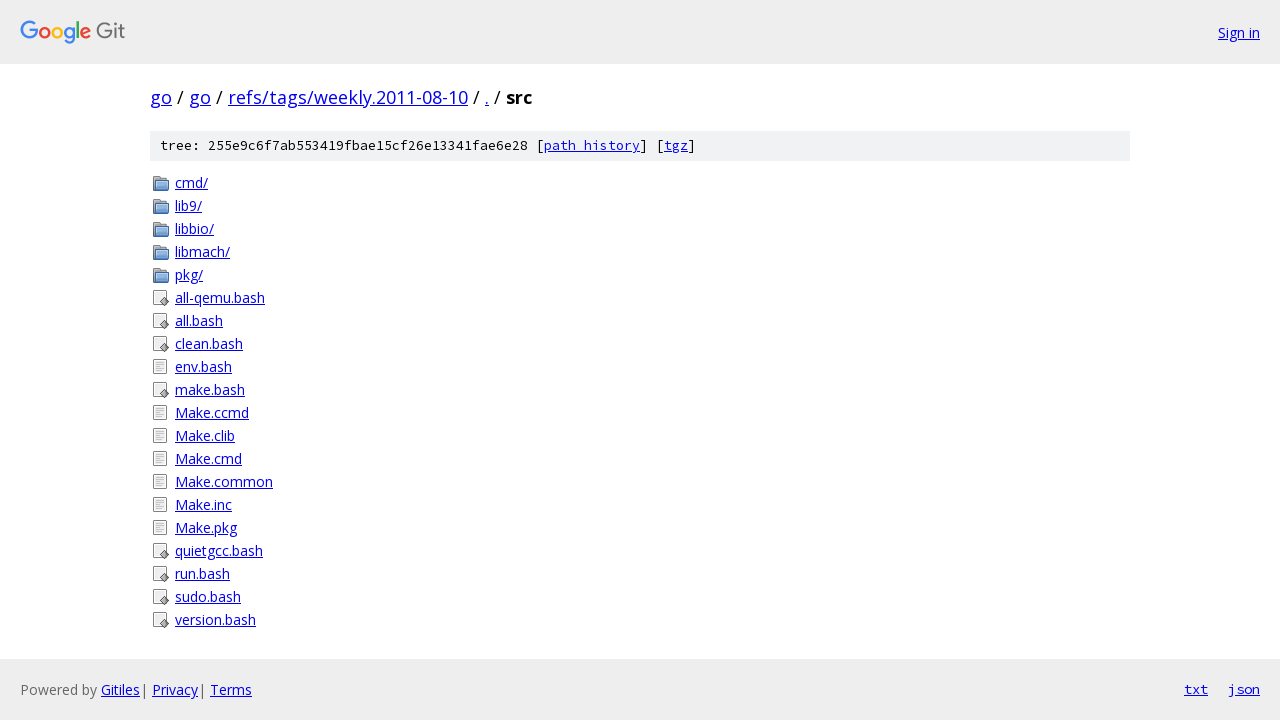

--- FILE ---
content_type: text/html; charset=utf-8
request_url: https://go.googlesource.com/go/+/refs/tags/weekly.2011-08-10/src
body_size: 894
content:
<!DOCTYPE html><html lang="en"><head><meta charset="utf-8"><meta name="viewport" content="width=device-width, initial-scale=1"><title>src - go - Git at Google</title><link rel="stylesheet" type="text/css" href="/+static/base.css"><!-- default customHeadTagPart --></head><body class="Site"><header class="Site-header"><div class="Header"><a class="Header-image" href="/"><img src="//www.gstatic.com/images/branding/lockups/2x/lockup_git_color_108x24dp.png" width="108" height="24" alt="Google Git"></a><div class="Header-menu"> <a class="Header-menuItem" href="https://accounts.google.com/AccountChooser?faa=1&amp;continue=https://go.googlesource.com/login/go/%2B/refs/tags/weekly.2011-08-10/src">Sign in</a> </div></div></header><div class="Site-content"><div class="Container "><div class="Breadcrumbs"><a class="Breadcrumbs-crumb" href="/?format=HTML">go</a> / <a class="Breadcrumbs-crumb" href="/go/">go</a> / <a class="Breadcrumbs-crumb" href="/go/+/refs/tags/weekly.2011-08-10">refs/tags/weekly.2011-08-10</a> / <a class="Breadcrumbs-crumb" href="/go/+/refs/tags/weekly.2011-08-10/">.</a> / <span class="Breadcrumbs-crumb">src</span></div><div class="TreeDetail"><div class="u-sha1 u-monospace TreeDetail-sha1">tree: 255e9c6f7ab553419fbae15cf26e13341fae6e28 [<a href="/go/+log/refs/tags/weekly.2011-08-10/src">path history</a>] <span>[<a href="/go/+archive/refs/tags/weekly.2011-08-10/src.tar.gz">tgz</a>]</span></div><ol class="FileList"><li class="FileList-item FileList-item--gitTree" title="Tree - cmd/"><a class="FileList-itemLink" href="/go/+/refs/tags/weekly.2011-08-10/src/cmd/">cmd/</a></li><li class="FileList-item FileList-item--gitTree" title="Tree - lib9/"><a class="FileList-itemLink" href="/go/+/refs/tags/weekly.2011-08-10/src/lib9/">lib9/</a></li><li class="FileList-item FileList-item--gitTree" title="Tree - libbio/"><a class="FileList-itemLink" href="/go/+/refs/tags/weekly.2011-08-10/src/libbio/">libbio/</a></li><li class="FileList-item FileList-item--gitTree" title="Tree - libmach/"><a class="FileList-itemLink" href="/go/+/refs/tags/weekly.2011-08-10/src/libmach/">libmach/</a></li><li class="FileList-item FileList-item--gitTree" title="Tree - pkg/"><a class="FileList-itemLink" href="/go/+/refs/tags/weekly.2011-08-10/src/pkg/">pkg/</a></li><li class="FileList-item FileList-item--executableFile" title="Executable file - all-qemu.bash"><a class="FileList-itemLink" href="/go/+/refs/tags/weekly.2011-08-10/src/all-qemu.bash">all-qemu.bash</a></li><li class="FileList-item FileList-item--executableFile" title="Executable file - all.bash"><a class="FileList-itemLink" href="/go/+/refs/tags/weekly.2011-08-10/src/all.bash">all.bash</a></li><li class="FileList-item FileList-item--executableFile" title="Executable file - clean.bash"><a class="FileList-itemLink" href="/go/+/refs/tags/weekly.2011-08-10/src/clean.bash">clean.bash</a></li><li class="FileList-item FileList-item--regularFile" title="Regular file - env.bash"><a class="FileList-itemLink" href="/go/+/refs/tags/weekly.2011-08-10/src/env.bash">env.bash</a></li><li class="FileList-item FileList-item--executableFile" title="Executable file - make.bash"><a class="FileList-itemLink" href="/go/+/refs/tags/weekly.2011-08-10/src/make.bash">make.bash</a></li><li class="FileList-item FileList-item--regularFile" title="Regular file - Make.ccmd"><a class="FileList-itemLink" href="/go/+/refs/tags/weekly.2011-08-10/src/Make.ccmd">Make.ccmd</a></li><li class="FileList-item FileList-item--regularFile" title="Regular file - Make.clib"><a class="FileList-itemLink" href="/go/+/refs/tags/weekly.2011-08-10/src/Make.clib">Make.clib</a></li><li class="FileList-item FileList-item--regularFile" title="Regular file - Make.cmd"><a class="FileList-itemLink" href="/go/+/refs/tags/weekly.2011-08-10/src/Make.cmd">Make.cmd</a></li><li class="FileList-item FileList-item--regularFile" title="Regular file - Make.common"><a class="FileList-itemLink" href="/go/+/refs/tags/weekly.2011-08-10/src/Make.common">Make.common</a></li><li class="FileList-item FileList-item--regularFile" title="Regular file - Make.inc"><a class="FileList-itemLink" href="/go/+/refs/tags/weekly.2011-08-10/src/Make.inc">Make.inc</a></li><li class="FileList-item FileList-item--regularFile" title="Regular file - Make.pkg"><a class="FileList-itemLink" href="/go/+/refs/tags/weekly.2011-08-10/src/Make.pkg">Make.pkg</a></li><li class="FileList-item FileList-item--executableFile" title="Executable file - quietgcc.bash"><a class="FileList-itemLink" href="/go/+/refs/tags/weekly.2011-08-10/src/quietgcc.bash">quietgcc.bash</a></li><li class="FileList-item FileList-item--executableFile" title="Executable file - run.bash"><a class="FileList-itemLink" href="/go/+/refs/tags/weekly.2011-08-10/src/run.bash">run.bash</a></li><li class="FileList-item FileList-item--executableFile" title="Executable file - sudo.bash"><a class="FileList-itemLink" href="/go/+/refs/tags/weekly.2011-08-10/src/sudo.bash">sudo.bash</a></li><li class="FileList-item FileList-item--executableFile" title="Executable file - version.bash"><a class="FileList-itemLink" href="/go/+/refs/tags/weekly.2011-08-10/src/version.bash">version.bash</a></li></ol></div></div> <!-- Container --></div> <!-- Site-content --><footer class="Site-footer"><div class="Footer"><span class="Footer-poweredBy">Powered by <a href="https://gerrit.googlesource.com/gitiles/">Gitiles</a>| <a href="https://policies.google.com/privacy">Privacy</a>| <a href="https://policies.google.com/terms">Terms</a></span><span class="Footer-formats"><a class="u-monospace Footer-formatsItem" href="?format=TEXT">txt</a> <a class="u-monospace Footer-formatsItem" href="?format=JSON">json</a></span></div></footer></body></html>